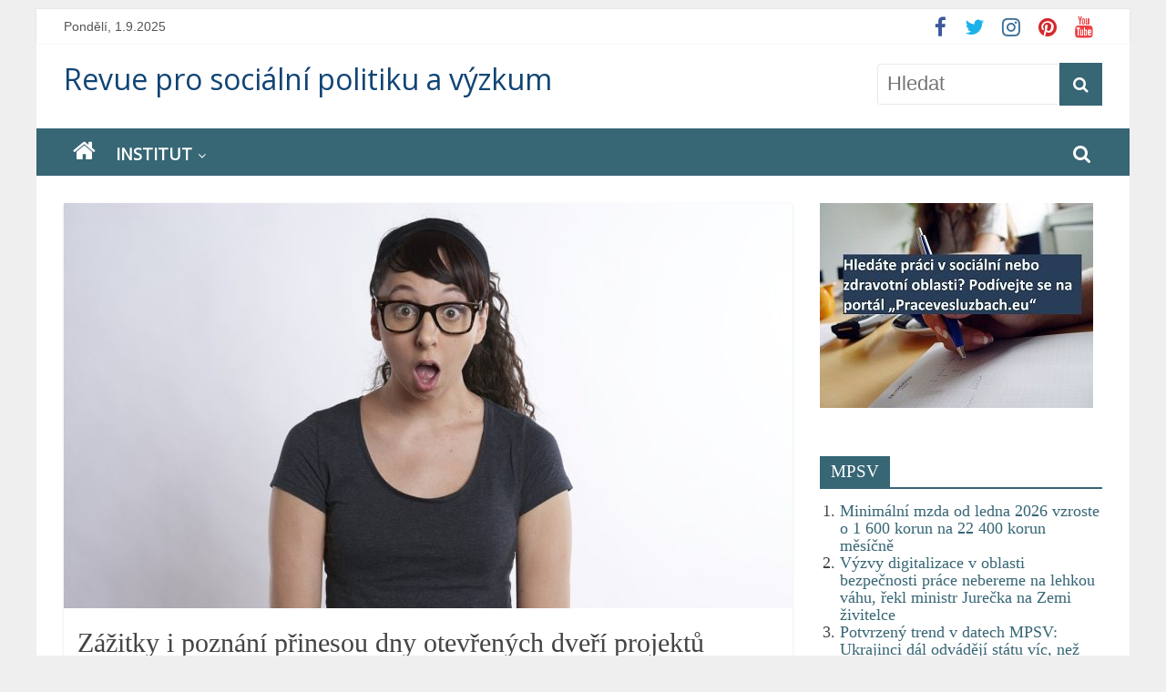

--- FILE ---
content_type: text/html; charset=UTF-8
request_url: https://socialnipolitika.eu/2019/08/zazitky-i-poznani-prinesou-dny-otevrenych-dveri-projektu-podporenych-z-fondu-eu/
body_size: 15295
content:
<!DOCTYPE html>
<html lang="cs">
<head>
<meta charset="UTF-8" />
<meta name="viewport" content="width=device-width, initial-scale=1">
<link rel="profile" href="https://gmpg.org/xfn/11" />
<title>Zážitky i poznání přinesou dny otevřených dveří projektů podpořených z fondů EU &#8211; Revue pro sociální politiku a výzkum</title>
<meta name='robots' content='max-image-preview:large' />
<style>img:is([sizes="auto" i], [sizes^="auto," i]) { contain-intrinsic-size: 3000px 1500px }</style>
<link rel='dns-prefetch' href='//fonts.googleapis.com' />
<link rel="alternate" type="application/rss+xml" title="Revue pro sociální politiku a výzkum &raquo; RSS zdroj" href="https://socialnipolitika.eu/feed/" />
<link rel="alternate" type="application/rss+xml" title="Revue pro sociální politiku a výzkum &raquo; RSS komentářů" href="https://socialnipolitika.eu/comments/feed/" />
<script type="text/javascript">
/* <![CDATA[ */
window._wpemojiSettings = {"baseUrl":"https:\/\/s.w.org\/images\/core\/emoji\/16.0.1\/72x72\/","ext":".png","svgUrl":"https:\/\/s.w.org\/images\/core\/emoji\/16.0.1\/svg\/","svgExt":".svg","source":{"concatemoji":"https:\/\/socialnipolitika.eu\/wp-includes\/js\/wp-emoji-release.min.js?ver=ac5baf7928a104c64e95ccab0d5d29cc"}};
/*! This file is auto-generated */
!function(s,n){var o,i,e;function c(e){try{var t={supportTests:e,timestamp:(new Date).valueOf()};sessionStorage.setItem(o,JSON.stringify(t))}catch(e){}}function p(e,t,n){e.clearRect(0,0,e.canvas.width,e.canvas.height),e.fillText(t,0,0);var t=new Uint32Array(e.getImageData(0,0,e.canvas.width,e.canvas.height).data),a=(e.clearRect(0,0,e.canvas.width,e.canvas.height),e.fillText(n,0,0),new Uint32Array(e.getImageData(0,0,e.canvas.width,e.canvas.height).data));return t.every(function(e,t){return e===a[t]})}function u(e,t){e.clearRect(0,0,e.canvas.width,e.canvas.height),e.fillText(t,0,0);for(var n=e.getImageData(16,16,1,1),a=0;a<n.data.length;a++)if(0!==n.data[a])return!1;return!0}function f(e,t,n,a){switch(t){case"flag":return n(e,"\ud83c\udff3\ufe0f\u200d\u26a7\ufe0f","\ud83c\udff3\ufe0f\u200b\u26a7\ufe0f")?!1:!n(e,"\ud83c\udde8\ud83c\uddf6","\ud83c\udde8\u200b\ud83c\uddf6")&&!n(e,"\ud83c\udff4\udb40\udc67\udb40\udc62\udb40\udc65\udb40\udc6e\udb40\udc67\udb40\udc7f","\ud83c\udff4\u200b\udb40\udc67\u200b\udb40\udc62\u200b\udb40\udc65\u200b\udb40\udc6e\u200b\udb40\udc67\u200b\udb40\udc7f");case"emoji":return!a(e,"\ud83e\udedf")}return!1}function g(e,t,n,a){var r="undefined"!=typeof WorkerGlobalScope&&self instanceof WorkerGlobalScope?new OffscreenCanvas(300,150):s.createElement("canvas"),o=r.getContext("2d",{willReadFrequently:!0}),i=(o.textBaseline="top",o.font="600 32px Arial",{});return e.forEach(function(e){i[e]=t(o,e,n,a)}),i}function t(e){var t=s.createElement("script");t.src=e,t.defer=!0,s.head.appendChild(t)}"undefined"!=typeof Promise&&(o="wpEmojiSettingsSupports",i=["flag","emoji"],n.supports={everything:!0,everythingExceptFlag:!0},e=new Promise(function(e){s.addEventListener("DOMContentLoaded",e,{once:!0})}),new Promise(function(t){var n=function(){try{var e=JSON.parse(sessionStorage.getItem(o));if("object"==typeof e&&"number"==typeof e.timestamp&&(new Date).valueOf()<e.timestamp+604800&&"object"==typeof e.supportTests)return e.supportTests}catch(e){}return null}();if(!n){if("undefined"!=typeof Worker&&"undefined"!=typeof OffscreenCanvas&&"undefined"!=typeof URL&&URL.createObjectURL&&"undefined"!=typeof Blob)try{var e="postMessage("+g.toString()+"("+[JSON.stringify(i),f.toString(),p.toString(),u.toString()].join(",")+"));",a=new Blob([e],{type:"text/javascript"}),r=new Worker(URL.createObjectURL(a),{name:"wpTestEmojiSupports"});return void(r.onmessage=function(e){c(n=e.data),r.terminate(),t(n)})}catch(e){}c(n=g(i,f,p,u))}t(n)}).then(function(e){for(var t in e)n.supports[t]=e[t],n.supports.everything=n.supports.everything&&n.supports[t],"flag"!==t&&(n.supports.everythingExceptFlag=n.supports.everythingExceptFlag&&n.supports[t]);n.supports.everythingExceptFlag=n.supports.everythingExceptFlag&&!n.supports.flag,n.DOMReady=!1,n.readyCallback=function(){n.DOMReady=!0}}).then(function(){return e}).then(function(){var e;n.supports.everything||(n.readyCallback(),(e=n.source||{}).concatemoji?t(e.concatemoji):e.wpemoji&&e.twemoji&&(t(e.twemoji),t(e.wpemoji)))}))}((window,document),window._wpemojiSettings);
/* ]]> */
</script>
<!-- <link rel='stylesheet' id='wgs2-css' href='https://socialnipolitika.eu/wp-content/plugins/wp-google-search/wgs2.css?ver=ac5baf7928a104c64e95ccab0d5d29cc' type='text/css' media='all' /> -->
<!-- <link rel='stylesheet' id='sgr-css' href='https://socialnipolitika.eu/wp-content/plugins/simple-google-recaptcha/sgr.css?ver=1673452556' type='text/css' media='all' /> -->
<link rel="stylesheet" type="text/css" href="//socialnipolitika.eu/wp-content/cache/wpfc-minified/f465pja0/c0nz3.css" media="all"/>
<style id='wp-emoji-styles-inline-css' type='text/css'>
img.wp-smiley, img.emoji {
display: inline !important;
border: none !important;
box-shadow: none !important;
height: 1em !important;
width: 1em !important;
margin: 0 0.07em !important;
vertical-align: -0.1em !important;
background: none !important;
padding: 0 !important;
}
</style>
<!-- <link rel='stylesheet' id='wp-block-library-css' href='https://socialnipolitika.eu/wp-includes/css/dist/block-library/style.min.css?ver=ac5baf7928a104c64e95ccab0d5d29cc' type='text/css' media='all' /> -->
<link rel="stylesheet" type="text/css" href="//socialnipolitika.eu/wp-content/cache/wpfc-minified/modylks9/c0nz3.css" media="all"/>
<style id='classic-theme-styles-inline-css' type='text/css'>
/*! This file is auto-generated */
.wp-block-button__link{color:#fff;background-color:#32373c;border-radius:9999px;box-shadow:none;text-decoration:none;padding:calc(.667em + 2px) calc(1.333em + 2px);font-size:1.125em}.wp-block-file__button{background:#32373c;color:#fff;text-decoration:none}
</style>
<style id='feedzy-rss-feeds-loop-style-inline-css' type='text/css'>
.wp-block-feedzy-rss-feeds-loop{display:grid;gap:24px;grid-template-columns:repeat(1,1fr)}@media(min-width:782px){.wp-block-feedzy-rss-feeds-loop.feedzy-loop-columns-2,.wp-block-feedzy-rss-feeds-loop.feedzy-loop-columns-3,.wp-block-feedzy-rss-feeds-loop.feedzy-loop-columns-4,.wp-block-feedzy-rss-feeds-loop.feedzy-loop-columns-5{grid-template-columns:repeat(2,1fr)}}@media(min-width:960px){.wp-block-feedzy-rss-feeds-loop.feedzy-loop-columns-2{grid-template-columns:repeat(2,1fr)}.wp-block-feedzy-rss-feeds-loop.feedzy-loop-columns-3{grid-template-columns:repeat(3,1fr)}.wp-block-feedzy-rss-feeds-loop.feedzy-loop-columns-4{grid-template-columns:repeat(4,1fr)}.wp-block-feedzy-rss-feeds-loop.feedzy-loop-columns-5{grid-template-columns:repeat(5,1fr)}}.wp-block-feedzy-rss-feeds-loop .wp-block-image.is-style-rounded img{border-radius:9999px}.wp-block-feedzy-rss-feeds-loop .wp-block-image:has(:is(img:not([src]),img[src=""])){display:none}
</style>
<style id='global-styles-inline-css' type='text/css'>
:root{--wp--preset--aspect-ratio--square: 1;--wp--preset--aspect-ratio--4-3: 4/3;--wp--preset--aspect-ratio--3-4: 3/4;--wp--preset--aspect-ratio--3-2: 3/2;--wp--preset--aspect-ratio--2-3: 2/3;--wp--preset--aspect-ratio--16-9: 16/9;--wp--preset--aspect-ratio--9-16: 9/16;--wp--preset--color--black: #000000;--wp--preset--color--cyan-bluish-gray: #abb8c3;--wp--preset--color--white: #ffffff;--wp--preset--color--pale-pink: #f78da7;--wp--preset--color--vivid-red: #cf2e2e;--wp--preset--color--luminous-vivid-orange: #ff6900;--wp--preset--color--luminous-vivid-amber: #fcb900;--wp--preset--color--light-green-cyan: #7bdcb5;--wp--preset--color--vivid-green-cyan: #00d084;--wp--preset--color--pale-cyan-blue: #8ed1fc;--wp--preset--color--vivid-cyan-blue: #0693e3;--wp--preset--color--vivid-purple: #9b51e0;--wp--preset--gradient--vivid-cyan-blue-to-vivid-purple: linear-gradient(135deg,rgba(6,147,227,1) 0%,rgb(155,81,224) 100%);--wp--preset--gradient--light-green-cyan-to-vivid-green-cyan: linear-gradient(135deg,rgb(122,220,180) 0%,rgb(0,208,130) 100%);--wp--preset--gradient--luminous-vivid-amber-to-luminous-vivid-orange: linear-gradient(135deg,rgba(252,185,0,1) 0%,rgba(255,105,0,1) 100%);--wp--preset--gradient--luminous-vivid-orange-to-vivid-red: linear-gradient(135deg,rgba(255,105,0,1) 0%,rgb(207,46,46) 100%);--wp--preset--gradient--very-light-gray-to-cyan-bluish-gray: linear-gradient(135deg,rgb(238,238,238) 0%,rgb(169,184,195) 100%);--wp--preset--gradient--cool-to-warm-spectrum: linear-gradient(135deg,rgb(74,234,220) 0%,rgb(151,120,209) 20%,rgb(207,42,186) 40%,rgb(238,44,130) 60%,rgb(251,105,98) 80%,rgb(254,248,76) 100%);--wp--preset--gradient--blush-light-purple: linear-gradient(135deg,rgb(255,206,236) 0%,rgb(152,150,240) 100%);--wp--preset--gradient--blush-bordeaux: linear-gradient(135deg,rgb(254,205,165) 0%,rgb(254,45,45) 50%,rgb(107,0,62) 100%);--wp--preset--gradient--luminous-dusk: linear-gradient(135deg,rgb(255,203,112) 0%,rgb(199,81,192) 50%,rgb(65,88,208) 100%);--wp--preset--gradient--pale-ocean: linear-gradient(135deg,rgb(255,245,203) 0%,rgb(182,227,212) 50%,rgb(51,167,181) 100%);--wp--preset--gradient--electric-grass: linear-gradient(135deg,rgb(202,248,128) 0%,rgb(113,206,126) 100%);--wp--preset--gradient--midnight: linear-gradient(135deg,rgb(2,3,129) 0%,rgb(40,116,252) 100%);--wp--preset--font-size--small: 13px;--wp--preset--font-size--medium: 20px;--wp--preset--font-size--large: 36px;--wp--preset--font-size--x-large: 42px;--wp--preset--spacing--20: 0.44rem;--wp--preset--spacing--30: 0.67rem;--wp--preset--spacing--40: 1rem;--wp--preset--spacing--50: 1.5rem;--wp--preset--spacing--60: 2.25rem;--wp--preset--spacing--70: 3.38rem;--wp--preset--spacing--80: 5.06rem;--wp--preset--shadow--natural: 6px 6px 9px rgba(0, 0, 0, 0.2);--wp--preset--shadow--deep: 12px 12px 50px rgba(0, 0, 0, 0.4);--wp--preset--shadow--sharp: 6px 6px 0px rgba(0, 0, 0, 0.2);--wp--preset--shadow--outlined: 6px 6px 0px -3px rgba(255, 255, 255, 1), 6px 6px rgba(0, 0, 0, 1);--wp--preset--shadow--crisp: 6px 6px 0px rgba(0, 0, 0, 1);}:where(.is-layout-flex){gap: 0.5em;}:where(.is-layout-grid){gap: 0.5em;}body .is-layout-flex{display: flex;}.is-layout-flex{flex-wrap: wrap;align-items: center;}.is-layout-flex > :is(*, div){margin: 0;}body .is-layout-grid{display: grid;}.is-layout-grid > :is(*, div){margin: 0;}:where(.wp-block-columns.is-layout-flex){gap: 2em;}:where(.wp-block-columns.is-layout-grid){gap: 2em;}:where(.wp-block-post-template.is-layout-flex){gap: 1.25em;}:where(.wp-block-post-template.is-layout-grid){gap: 1.25em;}.has-black-color{color: var(--wp--preset--color--black) !important;}.has-cyan-bluish-gray-color{color: var(--wp--preset--color--cyan-bluish-gray) !important;}.has-white-color{color: var(--wp--preset--color--white) !important;}.has-pale-pink-color{color: var(--wp--preset--color--pale-pink) !important;}.has-vivid-red-color{color: var(--wp--preset--color--vivid-red) !important;}.has-luminous-vivid-orange-color{color: var(--wp--preset--color--luminous-vivid-orange) !important;}.has-luminous-vivid-amber-color{color: var(--wp--preset--color--luminous-vivid-amber) !important;}.has-light-green-cyan-color{color: var(--wp--preset--color--light-green-cyan) !important;}.has-vivid-green-cyan-color{color: var(--wp--preset--color--vivid-green-cyan) !important;}.has-pale-cyan-blue-color{color: var(--wp--preset--color--pale-cyan-blue) !important;}.has-vivid-cyan-blue-color{color: var(--wp--preset--color--vivid-cyan-blue) !important;}.has-vivid-purple-color{color: var(--wp--preset--color--vivid-purple) !important;}.has-black-background-color{background-color: var(--wp--preset--color--black) !important;}.has-cyan-bluish-gray-background-color{background-color: var(--wp--preset--color--cyan-bluish-gray) !important;}.has-white-background-color{background-color: var(--wp--preset--color--white) !important;}.has-pale-pink-background-color{background-color: var(--wp--preset--color--pale-pink) !important;}.has-vivid-red-background-color{background-color: var(--wp--preset--color--vivid-red) !important;}.has-luminous-vivid-orange-background-color{background-color: var(--wp--preset--color--luminous-vivid-orange) !important;}.has-luminous-vivid-amber-background-color{background-color: var(--wp--preset--color--luminous-vivid-amber) !important;}.has-light-green-cyan-background-color{background-color: var(--wp--preset--color--light-green-cyan) !important;}.has-vivid-green-cyan-background-color{background-color: var(--wp--preset--color--vivid-green-cyan) !important;}.has-pale-cyan-blue-background-color{background-color: var(--wp--preset--color--pale-cyan-blue) !important;}.has-vivid-cyan-blue-background-color{background-color: var(--wp--preset--color--vivid-cyan-blue) !important;}.has-vivid-purple-background-color{background-color: var(--wp--preset--color--vivid-purple) !important;}.has-black-border-color{border-color: var(--wp--preset--color--black) !important;}.has-cyan-bluish-gray-border-color{border-color: var(--wp--preset--color--cyan-bluish-gray) !important;}.has-white-border-color{border-color: var(--wp--preset--color--white) !important;}.has-pale-pink-border-color{border-color: var(--wp--preset--color--pale-pink) !important;}.has-vivid-red-border-color{border-color: var(--wp--preset--color--vivid-red) !important;}.has-luminous-vivid-orange-border-color{border-color: var(--wp--preset--color--luminous-vivid-orange) !important;}.has-luminous-vivid-amber-border-color{border-color: var(--wp--preset--color--luminous-vivid-amber) !important;}.has-light-green-cyan-border-color{border-color: var(--wp--preset--color--light-green-cyan) !important;}.has-vivid-green-cyan-border-color{border-color: var(--wp--preset--color--vivid-green-cyan) !important;}.has-pale-cyan-blue-border-color{border-color: var(--wp--preset--color--pale-cyan-blue) !important;}.has-vivid-cyan-blue-border-color{border-color: var(--wp--preset--color--vivid-cyan-blue) !important;}.has-vivid-purple-border-color{border-color: var(--wp--preset--color--vivid-purple) !important;}.has-vivid-cyan-blue-to-vivid-purple-gradient-background{background: var(--wp--preset--gradient--vivid-cyan-blue-to-vivid-purple) !important;}.has-light-green-cyan-to-vivid-green-cyan-gradient-background{background: var(--wp--preset--gradient--light-green-cyan-to-vivid-green-cyan) !important;}.has-luminous-vivid-amber-to-luminous-vivid-orange-gradient-background{background: var(--wp--preset--gradient--luminous-vivid-amber-to-luminous-vivid-orange) !important;}.has-luminous-vivid-orange-to-vivid-red-gradient-background{background: var(--wp--preset--gradient--luminous-vivid-orange-to-vivid-red) !important;}.has-very-light-gray-to-cyan-bluish-gray-gradient-background{background: var(--wp--preset--gradient--very-light-gray-to-cyan-bluish-gray) !important;}.has-cool-to-warm-spectrum-gradient-background{background: var(--wp--preset--gradient--cool-to-warm-spectrum) !important;}.has-blush-light-purple-gradient-background{background: var(--wp--preset--gradient--blush-light-purple) !important;}.has-blush-bordeaux-gradient-background{background: var(--wp--preset--gradient--blush-bordeaux) !important;}.has-luminous-dusk-gradient-background{background: var(--wp--preset--gradient--luminous-dusk) !important;}.has-pale-ocean-gradient-background{background: var(--wp--preset--gradient--pale-ocean) !important;}.has-electric-grass-gradient-background{background: var(--wp--preset--gradient--electric-grass) !important;}.has-midnight-gradient-background{background: var(--wp--preset--gradient--midnight) !important;}.has-small-font-size{font-size: var(--wp--preset--font-size--small) !important;}.has-medium-font-size{font-size: var(--wp--preset--font-size--medium) !important;}.has-large-font-size{font-size: var(--wp--preset--font-size--large) !important;}.has-x-large-font-size{font-size: var(--wp--preset--font-size--x-large) !important;}
:where(.wp-block-post-template.is-layout-flex){gap: 1.25em;}:where(.wp-block-post-template.is-layout-grid){gap: 1.25em;}
:where(.wp-block-columns.is-layout-flex){gap: 2em;}:where(.wp-block-columns.is-layout-grid){gap: 2em;}
:root :where(.wp-block-pullquote){font-size: 1.5em;line-height: 1.6;}
</style>
<!-- <link rel='stylesheet' id='colormag_style-css' href='https://socialnipolitika.eu/wp-content/themes/colormag-pro/style.css?ver=ac5baf7928a104c64e95ccab0d5d29cc' type='text/css' media='all' /> -->
<link rel="stylesheet" type="text/css" href="//socialnipolitika.eu/wp-content/cache/wpfc-minified/8u5etrfj/c0nz3.css" media="all"/>
<link rel='stylesheet' id='colormag_googlefonts-css' href='//fonts.googleapis.com/css?family=Open+Sans&#038;ver=6.8.2' type='text/css' media='all' />
<!-- <link rel='stylesheet' id='colormag-fontawesome-css' href='https://socialnipolitika.eu/wp-content/themes/colormag-pro/fontawesome/css/font-awesome.min.css?ver=4.7.0' type='text/css' media='all' /> -->
<!-- <link rel='stylesheet' id='addtoany-css' href='https://socialnipolitika.eu/wp-content/plugins/add-to-any/addtoany.min.css?ver=1.16' type='text/css' media='all' /> -->
<link rel="stylesheet" type="text/css" href="//socialnipolitika.eu/wp-content/cache/wpfc-minified/lw1tqxpy/c0sxk.css" media="all"/>
<script type="text/javascript" id="sgr-js-extra">
/* <![CDATA[ */
var sgr = {"sgr_site_key":"6Lchfu0jAAAAADEINhwuz1fwItcLVSOMEDvgLZG6"};
/* ]]> */
</script>
<script src='//socialnipolitika.eu/wp-content/cache/wpfc-minified/mlavbu2z/c0nz3.js' type="text/javascript"></script>
<!-- <script type="text/javascript" src="https://socialnipolitika.eu/wp-content/plugins/simple-google-recaptcha/sgr.js?ver=1673452556" id="sgr-js"></script> -->
<script type="text/javascript" id="addtoany-core-js-before">
/* <![CDATA[ */
window.a2a_config=window.a2a_config||{};a2a_config.callbacks=[];a2a_config.overlays=[];a2a_config.templates={};a2a_localize = {
Share: "Share",
Save: "Save",
Subscribe: "Subscribe",
Email: "Email",
Bookmark: "Bookmark",
ShowAll: "Show all",
ShowLess: "Show less",
FindServices: "Find service(s)",
FindAnyServiceToAddTo: "Instantly find any service to add to",
PoweredBy: "Powered by",
ShareViaEmail: "Share via email",
SubscribeViaEmail: "Subscribe via email",
BookmarkInYourBrowser: "Bookmark in your browser",
BookmarkInstructions: "Press Ctrl+D or \u2318+D to bookmark this page",
AddToYourFavorites: "Add to your favorites",
SendFromWebOrProgram: "Send from any email address or email program",
EmailProgram: "Email program",
More: "More&#8230;",
ThanksForSharing: "Thanks for sharing!",
ThanksForFollowing: "Thanks for following!"
};
a2a_config.static_server="https://socialnipolitika.eu/wp-content/uploads/addtoany";
a2a_config.overlays.push({
services: ['pinterest'],
size: '20',
style: 'horizontal',
position: 'top left'
});
/* ]]> */
</script>
<script src='//socialnipolitika.eu/wp-content/cache/wpfc-minified/kqepcagh/c0nz3.js' type="text/javascript"></script>
<!-- <script type="text/javascript" defer src="https://socialnipolitika.eu/wp-content/uploads/addtoany/page.js?ver=1756712370" id="addtoany-core-js"></script> -->
<!-- <script type="text/javascript" src="https://socialnipolitika.eu/wp-includes/js/jquery/jquery.min.js?ver=3.7.1" id="jquery-core-js"></script> -->
<!-- <script type="text/javascript" src="https://socialnipolitika.eu/wp-includes/js/jquery/jquery-migrate.min.js?ver=3.4.1" id="jquery-migrate-js"></script> -->
<!-- <script type="text/javascript" defer src="https://socialnipolitika.eu/wp-content/plugins/add-to-any/addtoany.min.js?ver=1.1" id="addtoany-jquery-js"></script> -->
<!--[if lte IE 8]>
<script type="text/javascript" src="https://socialnipolitika.eu/wp-content/themes/colormag-pro/js/html5shiv.min.js?ver=ac5baf7928a104c64e95ccab0d5d29cc" id="html5-js"></script>
<![endif]-->
<link rel="https://api.w.org/" href="https://socialnipolitika.eu/wp-json/" /><link rel="alternate" title="JSON" type="application/json" href="https://socialnipolitika.eu/wp-json/wp/v2/posts/25924" /><link rel="EditURI" type="application/rsd+xml" title="RSD" href="https://socialnipolitika.eu/xmlrpc.php?rsd" />
<link rel="canonical" href="https://socialnipolitika.eu/2019/08/zazitky-i-poznani-prinesou-dny-otevrenych-dveri-projektu-podporenych-z-fondu-eu/" />
<link rel="alternate" title="oEmbed (JSON)" type="application/json+oembed" href="https://socialnipolitika.eu/wp-json/oembed/1.0/embed?url=https%3A%2F%2Fsocialnipolitika.eu%2F2019%2F08%2Fzazitky-i-poznani-prinesou-dny-otevrenych-dveri-projektu-podporenych-z-fondu-eu%2F" />
<link rel="alternate" title="oEmbed (XML)" type="text/xml+oembed" href="https://socialnipolitika.eu/wp-json/oembed/1.0/embed?url=https%3A%2F%2Fsocialnipolitika.eu%2F2019%2F08%2Fzazitky-i-poznani-prinesou-dny-otevrenych-dveri-projektu-podporenych-z-fondu-eu%2F&#038;format=xml" />
<style type="text/css">
.feedzy-rss-link-icon:after {
content: url("https://socialnipolitika.eu/wp-content/plugins/feedzy-rss-feeds/img/external-link.png");
margin-left: 3px;
}
</style>
<!-- GA Google Analytics @ https://m0n.co/ga -->
<script>
(function(i,s,o,g,r,a,m){i['GoogleAnalyticsObject']=r;i[r]=i[r]||function(){
(i[r].q=i[r].q||[]).push(arguments)},i[r].l=1*new Date();a=s.createElement(o),
m=s.getElementsByTagName(o)[0];a.async=1;a.src=g;m.parentNode.insertBefore(a,m)
})(window,document,'script','https://www.google-analytics.com/analytics.js','ga');
ga('create', 'UA-121073047-3', 'auto');
ga('require', 'linkid');
ga('set', 'anonymizeIp', true);
ga('set', 'forceSSL', true);
ga('send', 'pageview');
</script>
<!-- Analytics by WP Statistics - https://wp-statistics.com -->
<style type="text/css" id="custom-background-css">
body.custom-background { background-color: #efefef; }
</style>
<link rel="icon" href="https://socialnipolitika.eu/wp-content/uploads/2017/04/cropped-ispv_ctverec-1-32x32.png" sizes="32x32" />
<link rel="icon" href="https://socialnipolitika.eu/wp-content/uploads/2017/04/cropped-ispv_ctverec-1-192x192.png" sizes="192x192" />
<link rel="apple-touch-icon" href="https://socialnipolitika.eu/wp-content/uploads/2017/04/cropped-ispv_ctverec-1-180x180.png" />
<meta name="msapplication-TileImage" content="https://socialnipolitika.eu/wp-content/uploads/2017/04/cropped-ispv_ctverec-1-270x270.png" />
<!-- Revue pro sociální politiku a výzkum Internal Styles -->		<style type="text/css"> .colormag-button,blockquote,button,input[type=reset],input[type=button],
input[type=submit]{background-color:#376675}
a,#masthead .main-small-navigation li:hover > .sub-toggle i,
#masthead .main-small-navigation li.current-page-ancestor > .sub-toggle i,
#masthead .main-small-navigation li.current-menu-ancestor > .sub-toggle i,
#masthead .main-small-navigation li.current-page-item > .sub-toggle i,
#masthead .main-small-navigation li.current-menu-item > .sub-toggle i,
#masthead.colormag-header-classic #site-navigation .fa.search-top:hover,
#masthead.colormag-header-classic #site-navigation.main-small-navigation .random-post a:hover .fa-random,
#masthead.colormag-header-classic #site-navigation.main-navigation .random-post a:hover .fa-random,
#masthead.colormag-header-classic .breaking-news .newsticker a:hover,
.dark-skin #masthead.colormag-header-classic #site-navigation.main-navigation .home-icon:hover .fa{color:#376675}
#site-navigation{border-top:4px solid #376675}
.home-icon.front_page_on,.main-navigation a:hover,.main-navigation ul li ul li a:hover,
.main-navigation ul li ul li:hover>a,
.main-navigation ul li.current-menu-ancestor>a,
.main-navigation ul li.current-menu-item ul li a:hover,
.main-navigation ul li.current-menu-item>a,
.main-navigation ul li.current_page_ancestor>a,.main-navigation ul li.current_page_item>a,
.main-navigation ul li:hover>a,.main-small-navigation li a:hover,.site-header .menu-toggle:hover,
#masthead.colormag-header-classic .main-navigation ul ul.sub-menu li:hover > a,
#masthead.colormag-header-classic .main-navigation ul ul.sub-menu li.current-menu-ancestor > a,
#masthead.colormag-header-classic .main-navigation ul ul.sub-menu li.current-menu-item > a,
#masthead.colormag-header-clean #site-navigation .menu-toggle:hover,
#masthead.colormag-header-clean #site-navigation.main-small-navigation .menu-toggle,
#masthead.colormag-header-classic #site-navigation.main-small-navigation .menu-toggle,
#masthead .main-small-navigation li:hover > a, #masthead .main-small-navigation li.current-page-ancestor > a,
#masthead .main-small-navigation li.current-menu-ancestor > a, #masthead .main-small-navigation li.current-page-item > a,
#masthead .main-small-navigation li.current-menu-item > a,
#masthead.colormag-header-classic #site-navigation .menu-toggle:hover,
.main-navigation ul li.focus > a,
#masthead.colormag-header-classic .main-navigation ul ul.sub-menu li.focus > a { background-color:#376675}
#masthead.colormag-header-classic .main-navigation ul ul.sub-menu li:hover,
#masthead.colormag-header-classic .main-navigation ul ul.sub-menu li.current-menu-ancestor,
#masthead.colormag-header-classic .main-navigation ul ul.sub-menu li.current-menu-item,
#masthead.colormag-header-classic #site-navigation .menu-toggle:hover,
#masthead.colormag-header-classic #site-navigation.main-small-navigation .menu-toggle,
#masthead.colormag-header-classic .main-navigation ul > li:hover > a,
#masthead.colormag-header-classic .main-navigation ul > li.current-menu-item > a,
#masthead.colormag-header-classic .main-navigation ul > li.current-menu-ancestor > a,
#masthead.colormag-header-classic .main-navigation ul li.focus > a { border-color:#376675}
#masthead.colormag-header-classic .main-navigation .home-icon a:hover .fa { color:#376675}
.main-small-navigation .current-menu-item>a,.main-small-navigation .current_page_item>a,
#masthead.colormag-header-clean .main-small-navigation li:hover > a,
#masthead.colormag-header-clean .main-small-navigation li.current-page-ancestor > a,
#masthead.colormag-header-clean .main-small-navigation li.current-menu-ancestor > a,
#masthead.colormag-header-clean .main-small-navigation li.current-page-item > a,
#masthead.colormag-header-clean .main-small-navigation li.current-menu-item > a { background:#376675}
#main .breaking-news-latest,.fa.search-top:hover{background-color:#376675}
.byline a:hover,.comments a:hover,.edit-link a:hover,.posted-on a:hover,
.social-links i.fa:hover,.tag-links a:hover,
#masthead.colormag-header-clean .social-links li:hover i.fa,
#masthead.colormag-header-classic .social-links li:hover i.fa,
#masthead.colormag-header-clean .breaking-news .newsticker a:hover{color:#376675}
.widget_featured_posts .article-content .above-entry-meta .cat-links a,
.widget_call_to_action .btn--primary,.colormag-footer--classic .footer-widgets-area .widget-title span::before,
.colormag-footer--classic-bordered .footer-widgets-area .widget-title span::before{background-color:#376675}
.widget_featured_posts .article-content .entry-title a:hover{color:#376675}
.widget_featured_posts .widget-title{border-bottom:2px solid #376675}
.widget_featured_posts .widget-title span,
.widget_featured_slider .slide-content .above-entry-meta .cat-links a{background-color:#376675}
.widget_featured_slider .slide-content .below-entry-meta .byline a:hover,
.widget_featured_slider .slide-content .below-entry-meta .comments a:hover,
.widget_featured_slider .slide-content .below-entry-meta .posted-on a:hover,
.widget_featured_slider .slide-content .entry-title a:hover{color:#376675}
.widget_highlighted_posts .article-content .above-entry-meta .cat-links a{background-color:#376675}
.widget_block_picture_news.widget_featured_posts .article-content .entry-title a:hover,
.widget_highlighted_posts .article-content .below-entry-meta .byline a:hover,
.widget_highlighted_posts .article-content .below-entry-meta .comments a:hover,
.widget_highlighted_posts .article-content .below-entry-meta .posted-on a:hover,
.widget_highlighted_posts .article-content .entry-title a:hover{color:#376675}
.category-slide-next,.category-slide-prev,.slide-next,
.slide-prev,.tabbed-widget ul li{background-color:#376675}
i.fa-arrow-up, i.fa-arrow-down{color:#376675}
#secondary .widget-title{border-bottom:2px solid #376675}
#content .wp-pagenavi .current,#content .wp-pagenavi a:hover,
#secondary .widget-title span{background-color:#376675}
#site-title a{color:#376675}
.page-header .page-title{border-bottom:2px solid #376675}
#content .post .article-content .above-entry-meta .cat-links a,
.page-header .page-title span{background-color:#376675}
#content .post .article-content .entry-title a:hover,.entry-meta .byline i,
.entry-meta .cat-links i,.entry-meta a,.post .entry-title a:hover,.search .entry-title a:hover{color:#376675}
.entry-meta .post-format i{background-color:#376675}
.entry-meta .comments-link a:hover,.entry-meta .edit-link a:hover,.entry-meta .posted-on a:hover,
.entry-meta .tag-links a:hover,.single #content .tags a:hover{color:#376675}
.format-link .entry-content a,.more-link{background-color:#376675}
.count,.next a:hover,.previous a:hover,.related-posts-main-title .fa,
.single-related-posts .article-content .entry-title a:hover{color:#376675}
.pagination a span:hover{color:#376675;border-color:#376675}
.pagination span{background-color:#376675}
#content .comments-area a.comment-edit-link:hover,#content .comments-area a.comment-permalink:hover,
#content .comments-area article header cite a:hover,.comments-area .comment-author-link a:hover{color:#376675}
.comments-area .comment-author-link span{background-color:#376675}
.comment .comment-reply-link:hover,.nav-next a,.nav-previous a{color:#376675}
.footer-widgets-area .widget-title{border-bottom:2px solid #376675}
.footer-widgets-area .widget-title span{background-color:#376675}
#colophon .footer-menu ul li a:hover,.footer-widgets-area a:hover,a#scroll-up i{color:#376675}
.advertisement_above_footer .widget-title{border-bottom:2px solid #376675}
.advertisement_above_footer .widget-title span{background-color:#376675}
.sub-toggle{background:#376675}
.main-small-navigation li.current-menu-item > .sub-toggle i {color:#376675}
.error{background:#376675}
.num-404{color:#376675}
#primary .widget-title{border-bottom: 2px solid #376675}
#primary .widget-title span{background-color:#376675}
.related-posts-wrapper-flyout .entry-title a:hover{color:#376675}
.related-posts-wrapper.style-three .article-content .entry-title a:hover:before{background:#376675}
.human-diff-time .human-diff-time-display:hover{color:#376675} 
.widget_slider_area .widget-title,.widget_beside_slider .widget-title { border-bottom:2px solid#376675}
.widget_slider_area .widget-title span,.widget_beside_slider .widget-title span { background-color:#376675}
.top-full-width-sidebar .widget-title{border-bottom: 2px solid #376675}
.top-full-width-sidebar .widget-title span{background-color:#376675} body, button, input, select, textarea, p, blockquote p, .entry-meta, .more-link { font-family: -apple-system, BlinkMacSystemFont, "Segoe UI", Roboto, Oxygen-Sans, Ubuntu, Cantarell, "Helvetica Neue", Helvetica, Arial, sans-serif; } #site-title a { font-size: 32px; } .main-navigation ul li a { font-size: 18px; } .main-navigation ul li ul li a { font-size: 18px; } h1 { font-size: 34px; } #content .post .article-content .entry-title { font-size: 30px; } .type-page .entry-title { font-size: 38px; } #secondary .widget-title { font-size: 22px; } body, button, input, select, textarea, p, blockquote p, dl, .previous a, .next a, .nav-previous a, .nav-next a, #respond h3#reply-title #cancel-comment-reply-link, #respond form input[type="text"], #respond form textarea, #secondary .widget, .error-404 .widget { font-size: 22px; } #site-title a { color: #104475; } h1, h2, h3, h4, h5, h6 { color: #444444; } .post .entry-title, .post .entry-title a { color: #444444; } #colophon .tg-upper-footer-widgets .widget { background-color: #2c2e34; }#colophon { background-position: center center; }#colophon { background-size: auto; }#colophon { background-attachment: scroll; }#colophon { background-repeat: repeat; }</style>
<style type="text/css" id="wp-custom-css">
/*
Zde můžete přidat své vlastní CSS.
*/
#site-title, .main-navigation .sub-menu, .main-navigation {
font-family: Open Sans !important;
font-size: 28px !important;
font-weight: lighter !important;
}
#site-navigation, .main-navigation .sub-menu, .main-navigation {
background-color: #376675;
font-family: Georgia !important;
}
#primary .post .entry-title {
font-size: 28px;
font-family: Georgia;
color: !important;
line-height: px;
font-weight: 500!important;
}
.entry-content {
font-size: 20px;
line-height: 24px;
margin-top: px;
font-family: Georgia;
margin-bottom: 20px;
}
.entry-content a {
text-decoration: underline;
color: #3d628b;    
}
.entry-content a:visited {
color: #8b0a50;
}
.entry-title a:hover  {
color: #9c280b !important;
}
.post {
font-size: 18px;
line-height: 22px;
margin-top: 0px;
font-family: Georgia;
margin-bottom: 20px;
}
.entry-content p {
font-size: 18px;
line-height: 24px;
margin-top: px;
font-family: Georgia;
margin-bottom: 20px;
}
.entry-content li {
font-size: 18px;
line-height: px;
margin-top: 0px;
font-family: Georgia;
margin-bottom: 0px;
list-style-type: disc;
}
h1, .h1 {
font-size: 28px;
font-family: Georgia;
color: ;
line-height: px;
margin-top: 0px;
margin-bottom: 0px;
}
h2, .h2 {
font-size: 28px;
font-family: Georgia;
color: #053f52;
font-weight:600;
line-height: px;
margin-top: 0px;
margin-bottom: 0px;
}
h3, .h3 {
font-size: 25px;
font-family: Georgia;
color: 	#484848 !important;
font-weight: !important;
line-height: px;
margin-top: px !important;
margin-bottom: px;
}
h4, .h4 {
font-size: 20px;
color:#005D75;
line-height: 24px;
margin-top: 0px;
margin-bottom: 0px;
}
h5, .h5 {
font-size: 20px;
}
.rsswidget img {
display: none;
}
.more-link {
background-color: #878787;
display: none;
}
.cat-links {
display: none;
}
::selection {
background: yellow;
}
blockquote {
background-color: #dbcbc0;
color: #222;
line-height: 26px;
}
.widget-title {
margin-top: 0px !important;
background-color:  !important;
font-size: 19px !important;
font-family: PT Sans;
font-weight: lighter !important;
}
.widget {
font-family: PT Sans;
font-size: 18px !important;
font-weight: normal !important;
margin-top: 0px !important;
background-color:  !important;
}
#secondary .widget ul li {
line-height: 1.1;
padding: 0px 0;
list-style-type: decimal;
margin-left: 22px;
margin-top: px !important;
}
#content .post .article-content .below-entry-meta .post-views {
display: ;
}
table {
border-collapse: collapse;
vertical-align: middle;
text-align: left;
font-size: 17px;
padding: px;
}
thead tr:first-child,
tbody tr:first-child {
background-color: #376675;
color: white; 
}
tr:first-child:hover {
background-color: ;
}
tr:not(:first-child):hover {
background-color: #EBEFF1;
}
td:first-child {
text-align: left;
}
td {
text-align: center;
vertical-align: middle;
border-color:lightgrey;
padding: px;
}
tr a{
color: #4CAF50;
}
#products-table {
overflow:scroll;
}
</style>
</head>
<body data-rsssl=1 class="wp-singular post-template-default single single-post postid-25924 single-format-standard custom-background wp-theme-colormag-pro  box-layout">
<div id="page" class="hfeed site">
<a class="skip-link screen-reader-text" href="#main">Skip to content</a>
<header id="masthead" class="site-header clearfix ">
<div id="header-text-nav-container" class="clearfix">
<div class="news-bar">
<div class="inner-wrap clearfix">
<div class="date-in-header">
Pondělí, 1.9.2025		</div>
<div class="social-links clearfix">
<ul>
<li><a href="https://www.facebook.com/socialpolicy.cz" target="_blank"><i class="fa fa-facebook"></i></a></li><li><a href="https://twitter.com/ispvinst" ><i class="fa fa-twitter"></i></a></li><li><a href="https://www.instagram.com/socialnipolitika.eu/" target="_blank"><i class="fa fa-instagram"></i></a></li><li><a href="https://cz.pinterest.com/socialnipolitika" ><i class="fa fa-pinterest"></i></a></li><li><a href="https://www.youtube.com/channel/UCYbe4rB32HajHQDOqBCAoqQ" target="_blank"><i class="fa fa-youtube"></i></a></li>
</ul>
</div><!-- .social-links -->
</div>
</div>
<div class="inner-wrap">
<div id="header-text-nav-wrap" class="clearfix">
<div id="header-left-section">
<div id="header-text" class="">
<h3 id="site-title">
<a href="https://socialnipolitika.eu/" title="Revue pro sociální politiku a výzkum" rel="home">Revue pro sociální politiku a výzkum</a>
</h3>
<!-- #site-description -->
</div><!-- #header-text -->
</div><!-- #header-left-section -->
<div id="header-right-section">
<div id="header-right-sidebar" class="clearfix">
<aside id="search-4" class="widget widget_search clearfix"><form action="https://socialnipolitika.eu/" class="search-form searchform clearfix" method="get">
<div class="search-wrap">
<input type="text" placeholder="Hledat" class="s field" name="s">
<button class="search-icon" type="submit"></button>
</div>
</form><!-- .searchform -->
</aside>						</div>
</div><!-- #header-right-section -->
</div><!-- #header-text-nav-wrap -->
</div><!-- .inner-wrap -->
<nav id="site-navigation" class="main-navigation clearfix">
<div class="inner-wrap clearfix">
<div class="home-icon">
<a href="https://socialnipolitika.eu/" title="Revue pro sociální politiku a výzkum"><i class="fa fa-home"></i></a>
</div>
<div class="search-random-icons-container">
<div class="top-search-wrap">
<i class="fa fa-search search-top"></i>
<div class="search-form-top">
<form action="https://socialnipolitika.eu/" class="search-form searchform clearfix" method="get">
<div class="search-wrap">
<input type="text" placeholder="Hledat" class="s field" name="s">
<button class="search-icon" type="submit"></button>
</div>
</form><!-- .searchform -->
</div>
</div>
</div>
<p class="menu-toggle"></p>
<div class="menu-primary-container"><ul id="menu-menu" class="menu"><li id="menu-item-6399" class="menu-item menu-item-type-post_type menu-item-object-page menu-item-has-children menu-item-6399"><a href="https://socialnipolitika.eu/o-nas/">Institut</a>
<ul class="sub-menu">
<li id="menu-item-34147" class="menu-item menu-item-type-post_type menu-item-object-page menu-item-34147"><a href="https://socialnipolitika.eu/o-nas/">O nás</a></li>
<li id="menu-item-2549" class="menu-item menu-item-type-post_type menu-item-object-page menu-item-2549"><a href="https://socialnipolitika.eu/tym/">Lidé</a></li>
<li id="menu-item-33870" class="menu-item menu-item-type-post_type menu-item-object-page menu-item-33870"><a href="https://socialnipolitika.eu/o-nas/vyrocni-zpravy/">Výroční zprávy</a></li>
<li id="menu-item-25162" class="menu-item menu-item-type-post_type menu-item-object-page menu-item-25162"><a href="https://socialnipolitika.eu/publikace/">Publikace</a></li>
<li id="menu-item-2546" class="menu-item menu-item-type-post_type menu-item-object-page menu-item-2546"><a href="https://socialnipolitika.eu/institut/kontakt/">Kontakt</a></li>
</ul>
</li>
</ul></div>
</div>
</nav>
</div><!-- #header-text-nav-container -->
</header>
<div id="main" class="clearfix">
<div class="inner-wrap clearfix">
<div id="primary">
<div id="content" class="clearfix">
<article id="post-25924" class="post-25924 post type-post status-publish format-standard has-post-thumbnail hentry category-zpravy tag-dotace tag-eu">
<div class="featured-image">
<img width="800" height="445" src="https://socialnipolitika.eu/wp-content/uploads/2018/05/pix_surprised-3355958_1280-e1550506397460-800x445.jpg" class="attachment-colormag-featured-image size-colormag-featured-image wp-post-image" alt="" decoding="async" fetchpriority="high" />											</div>
<div class="article-content clearfix">
<div class="above-entry-meta"><span class="cat-links"><a href="https://socialnipolitika.eu/rubrika/zpravy/"  rel="category tag">Zprávy</a>&nbsp;</span></div>
<header class="entry-header">
<h1 class="entry-title">
Zážitky i poznání přinesou dny otevřených dveří projektů podpořených z fondů EU				</h1>
</header>
<div class="below-entry-meta ">
<span class="posted-on"><a href="https://socialnipolitika.eu/2019/08/zazitky-i-poznani-prinesou-dny-otevrenych-dveri-projektu-podporenych-z-fondu-eu/" title="12:12" rel="bookmark"><i class="fa fa-calendar-o"></i> <time class="entry-date published updated" datetime="2019-08-30T12:12:08+00:00">Pátek, 30.8.2019</time></a></span>
<span class="byline"><span class="author vcard" itemprop="name"><i class="fa fa-user"></i><a class="url fn n" href="https://socialnipolitika.eu/author/admin/" title="ISPV">ISPV</a></span></span>
<span class="post-views"><i class="fa fa-eye"></i><span class="total-views">905 Views</span></span>
<span class="tag-links"><i class="fa fa-tags"></i><a href="https://socialnipolitika.eu/tema/dotace/" rel="tag">Dotace</a>, <a href="https://socialnipolitika.eu/tema/eu/" rel="tag">Evropská unie</a></span></div>
<div class="entry-content clearfix">
<div class="addtoany_share_save_container addtoany_content addtoany_content_top"><div class="a2a_kit a2a_kit_size_16 addtoany_list" data-a2a-url="https://socialnipolitika.eu/2019/08/zazitky-i-poznani-prinesou-dny-otevrenych-dveri-projektu-podporenych-z-fondu-eu/" data-a2a-title="Zážitky i poznání přinesou dny otevřených dveří projektů podpořených z fondů EU"><a class="a2a_button_copy_link" href="https://www.addtoany.com/add_to/copy_link?linkurl=https%3A%2F%2Fsocialnipolitika.eu%2F2019%2F08%2Fzazitky-i-poznani-prinesou-dny-otevrenych-dveri-projektu-podporenych-z-fondu-eu%2F&amp;linkname=Z%C3%A1%C5%BEitky%20i%20pozn%C3%A1n%C3%AD%20p%C5%99inesou%20dny%20otev%C5%99en%C3%BDch%20dve%C5%99%C3%AD%20projekt%C5%AF%20podpo%C5%99en%C3%BDch%20z%20fond%C5%AF%20EU" title="Copy Link" rel="nofollow noopener" target="_blank"></a><a class="a2a_button_printfriendly" href="https://www.addtoany.com/add_to/printfriendly?linkurl=https%3A%2F%2Fsocialnipolitika.eu%2F2019%2F08%2Fzazitky-i-poznani-prinesou-dny-otevrenych-dveri-projektu-podporenych-z-fondu-eu%2F&amp;linkname=Z%C3%A1%C5%BEitky%20i%20pozn%C3%A1n%C3%AD%20p%C5%99inesou%20dny%20otev%C5%99en%C3%BDch%20dve%C5%99%C3%AD%20projekt%C5%AF%20podpo%C5%99en%C3%BDch%20z%20fond%C5%AF%20EU" title="PrintFriendly" rel="nofollow noopener" target="_blank"></a><a class="a2a_button_twitter" href="https://www.addtoany.com/add_to/twitter?linkurl=https%3A%2F%2Fsocialnipolitika.eu%2F2019%2F08%2Fzazitky-i-poznani-prinesou-dny-otevrenych-dveri-projektu-podporenych-z-fondu-eu%2F&amp;linkname=Z%C3%A1%C5%BEitky%20i%20pozn%C3%A1n%C3%AD%20p%C5%99inesou%20dny%20otev%C5%99en%C3%BDch%20dve%C5%99%C3%AD%20projekt%C5%AF%20podpo%C5%99en%C3%BDch%20z%20fond%C5%AF%20EU" title="Twitter" rel="nofollow noopener" target="_blank"></a><a class="a2a_button_facebook" href="https://www.addtoany.com/add_to/facebook?linkurl=https%3A%2F%2Fsocialnipolitika.eu%2F2019%2F08%2Fzazitky-i-poznani-prinesou-dny-otevrenych-dveri-projektu-podporenych-z-fondu-eu%2F&amp;linkname=Z%C3%A1%C5%BEitky%20i%20pozn%C3%A1n%C3%AD%20p%C5%99inesou%20dny%20otev%C5%99en%C3%BDch%20dve%C5%99%C3%AD%20projekt%C5%AF%20podpo%C5%99en%C3%BDch%20z%20fond%C5%AF%20EU" title="Facebook" rel="nofollow noopener" target="_blank"></a><a class="a2a_button_email" href="https://www.addtoany.com/add_to/email?linkurl=https%3A%2F%2Fsocialnipolitika.eu%2F2019%2F08%2Fzazitky-i-poznani-prinesou-dny-otevrenych-dveri-projektu-podporenych-z-fondu-eu%2F&amp;linkname=Z%C3%A1%C5%BEitky%20i%20pozn%C3%A1n%C3%AD%20p%C5%99inesou%20dny%20otev%C5%99en%C3%BDch%20dve%C5%99%C3%AD%20projekt%C5%AF%20podpo%C5%99en%C3%BDch%20z%20fond%C5%AF%20EU" title="Email" rel="nofollow noopener" target="_blank"></a><a class="a2a_button_google_gmail" href="https://www.addtoany.com/add_to/google_gmail?linkurl=https%3A%2F%2Fsocialnipolitika.eu%2F2019%2F08%2Fzazitky-i-poznani-prinesou-dny-otevrenych-dveri-projektu-podporenych-z-fondu-eu%2F&amp;linkname=Z%C3%A1%C5%BEitky%20i%20pozn%C3%A1n%C3%AD%20p%C5%99inesou%20dny%20otev%C5%99en%C3%BDch%20dve%C5%99%C3%AD%20projekt%C5%AF%20podpo%C5%99en%C3%BDch%20z%20fond%C5%AF%20EU" title="Gmail" rel="nofollow noopener" target="_blank"></a><a class="a2a_button_linkedin" href="https://www.addtoany.com/add_to/linkedin?linkurl=https%3A%2F%2Fsocialnipolitika.eu%2F2019%2F08%2Fzazitky-i-poznani-prinesou-dny-otevrenych-dveri-projektu-podporenych-z-fondu-eu%2F&amp;linkname=Z%C3%A1%C5%BEitky%20i%20pozn%C3%A1n%C3%AD%20p%C5%99inesou%20dny%20otev%C5%99en%C3%BDch%20dve%C5%99%C3%AD%20projekt%C5%AF%20podpo%C5%99en%C3%BDch%20z%20fond%C5%AF%20EU" title="LinkedIn" rel="nofollow noopener" target="_blank"></a><a class="a2a_button_tumblr" href="https://www.addtoany.com/add_to/tumblr?linkurl=https%3A%2F%2Fsocialnipolitika.eu%2F2019%2F08%2Fzazitky-i-poznani-prinesou-dny-otevrenych-dveri-projektu-podporenych-z-fondu-eu%2F&amp;linkname=Z%C3%A1%C5%BEitky%20i%20pozn%C3%A1n%C3%AD%20p%C5%99inesou%20dny%20otev%C5%99en%C3%BDch%20dve%C5%99%C3%AD%20projekt%C5%AF%20podpo%C5%99en%C3%BDch%20z%20fond%C5%AF%20EU" title="Tumblr" rel="nofollow noopener" target="_blank"></a><a class="a2a_dd a2a_counter addtoany_share_save addtoany_share" href="https://www.addtoany.com/share"></a></div></div><p>Ministerstvo pro místní rozvoj v příštích týdnech pořádá napříč republikou dny otevřených dveří sedmi projektů podpořených z fondů EU. Návštěvníci se tak budou moci na vlastní oči přesvědčit, kde evropské fondy pomáhají – své dveře otevře například hřebčinec v Písku či zlínská expozice filmu. Mimo prohlídek běžně nepřístupných prostor na návštěvníky čeká bohatý doprovodný program a aktivity pro celou rodinu.</p>
<p>„Série dnů otevřených dveří úspěšných projektů podpořených z fondů EU se dostává do druhé poloviny. Během května a června jsme v sedmi projektech přivítali přes osm a půl tisíce návštěvníků. V druhé polovině otevřeme projekty v dalších regionech, aby se lidé i tam mohli přesvědčit, jakým způsobem jsou prostředky z fondů EU využity a jak prospívají jejich okolí,“ uvedla náměstkyně pro řízení sekce koordinace evropských fondů a mezinárodních vztahů Olga Nebeská.</p>
<p>Třetí ročník dnů otevřených dveří úspěšných projektů již tradičně přinese mimo prohlídek nepřístupných prostor a přednášek také řadu soutěží, her a dalších aktivit pro celou rodinu. Na dnech otevřených dveří se představí také další zajímavé projekty podpořené z fondů EU v okolí. Na dotazy zájemců o podporu z evropských fondů budou připraveni odpovídat pracovníci Eurocenter.</p>
<p>Účast na dnech otevřených dveří je zdarma, nicméně na některé akce je nutné se kvůli omezené kapacitě rezervovat předem. Bližší informace o jednotlivých dnech otevřených dveří naleznete v tabulce:</p>
<table border="1" cellspacing="0" cellpadding="0">
<tbody>
<tr>
<td>termín</td>
<td>název</td>
<td>místo konání</td>
</tr>
<tr>
<td>31. 8.</td>
<td><a href="https://dotaceeu.cz/cs/Jak-ziskat-dotaci/Akce/DoD-v-Zemskem-Hrebcinci">Den otevřených dveří v Zemském Hřebčinci</a></td>
<td>Písek</td>
</tr>
<tr>
<td>7. 9.</td>
<td><a href="https://dotaceeu.cz/cs/Jak-ziskat-dotaci/Akce/DoD-s-vedou-a-poznanim">Den otevřených dveří s vědou a poznáním</a></td>
<td>Olomouc</td>
</tr>
<tr>
<td>7. 9.</td>
<td><a href="https://dotaceeu.cz/cs/Jak-ziskat-dotaci/Akce/Den-otevrenych-dveri-sveta-filmu">Den otevřených dveří světa filmu</a></td>
<td>Zlín</td>
</tr>
<tr>
<td>14. 9.</td>
<td><a href="https://dotaceeu.cz/cs/Jak-ziskat-dotaci/Akce/DoD-v-pivovaru">Den otevřených dveří v pivovaru</a></td>
<td>Rohozec</td>
</tr>
<tr>
<td>14. 9.</td>
<td><a href="https://dotaceeu.cz/cs/Jak-ziskat-dotaci/Akce/DoD-ve-vyrobne-musli-tycinek">Den otevřených dveří v továrně na müsli tyčinky</a></td>
<td>Slaný</td>
</tr>
<tr>
<td>21. 9.</td>
<td><a href="https://dotaceeu.cz/cs/Jak-ziskat-dotaci/Akce/DoD-Hradec-Kralove">Den otevřených dveří ve strojírnách</a></td>
<td>Hradec Králové</td>
</tr>
<tr>
<td>21. 9.</td>
<td><a href="https://dotaceeu.cz/cs/Jak-ziskat-dotaci/Akce/Den-otevrenych-dveri-na-detskem-ranci-Hlucin">Den otevřených dveří na dětském ranči Hlučín</a></td>
<td>Hlučín</td>
</tr>
</tbody>
</table>
<p>Kompletní seznam akcí pořádaných Ministerstvem pro místní rozvoj, kde je možné se seznámit s přínosy fondů EU, naleznete na <a href="https://www.dotaceeu.cz/cs/Jak-evropske-dotace-pomahaji/kde-eu-fondy-pomahaji">stránce akce pro veřejnost</a>.</p>
<p>&nbsp;</p>
<p>Zdroj: Ministerstvo pro místní rozvoj ČR</p>
</div>
</div>
</article>
</div><!-- #content -->
<ul class="default-wp-page clearfix">
<li class="previous"><a href="https://socialnipolitika.eu/2019/08/v-praze-bylo-otevreno-zarizeni-pro-osoby-s-mentalnim-postizenim-na-sklonku-zivota-jedine-sveho-druhu-v-republice/" rel="prev"><span class="meta-nav">&larr;</span> V Praze bylo otevřeno zařízení pro osoby s mentálním postižením na sklonku života. Jediné svého druhu v republice</a></li>
<li class="next"><a href="https://socialnipolitika.eu/2019/08/v-senatu-se-bude-diskutovat-novela-zakona-o-socialnich-sluzbach/" rel="next">V Senátu se bude diskutovat novela zákona o sociálních službách <span class="meta-nav">&rarr;</span></a></li>
</ul>
</div><!-- #primary -->
<div id="secondary">
<aside id="media_image-2" class="widget widget_media_image clearfix"><a href="https://pracevesluzbach.eu/"><img width="300" height="225" src="https://socialnipolitika.eu/wp-content/uploads/2017/10/banner-1-300x225.jpg" class="image wp-image-10300  attachment-medium size-medium" alt="" style="max-width: 100%; height: auto;" decoding="async" loading="lazy" /></a></aside><aside id="rss-10" class="widget widget_rss clearfix"><h3 class="widget-title"><span><a class="rsswidget rss-widget-feed" href="https://socialnipolitika.eu/mpsv-rss.php"><img class="rss-widget-icon" style="border:0" width="14" height="14" src="https://socialnipolitika.eu/wp-includes/images/rss.png" alt="RSS" loading="lazy" /></a> <a class="rsswidget rss-widget-title" href="https://www.mpsv.cz/feed/tiskove-zpravy">MPSV</a></span></h3><ul><li><a class='rsswidget' href='https://www.mpsv.cz/minimalni-mzda-od-ledna-2026-vzroste-o-1-600-korun-na-22-400-korun-mesicne'>Minimální mzda od ledna 2026 vzroste o 1 600 korun na 22 400 korun měsíčně</a></li><li><a class='rsswidget' href='https://www.mpsv.cz/vyzvy-digitalizace-v-oblasti-bezpecnosti-prace-nebereme-na-lehkou-vahu-rekl-ministr-jurecka-na-zemi-zivitelce'>Výzvy digitalizace v oblasti bezpečnosti práce nebereme na lehkou váhu, řekl ministr Jurečka na Zemi živitelce</a></li><li><a class='rsswidget' href='https://www.mpsv.cz/potvrzeny-trend-v-datech-mpsv-ukrajinci-dal-odvadeji-statu-vic-nez-kolik-dostavaji-na-pomoci'>Potvrzený trend v datech MPSV: Ukrajinci dál odvádějí státu víc, než kolik dostávají na pomoci</a></li><li><a class='rsswidget' href='https://www.mpsv.cz/mimoradna-okamzita-pomoc-a-projekt-obedy-do-skol-rodinam-i-letos-ulehci-skolni-rok'>Mimořádná okamžitá pomoc a projekt Obědy do škol rodinám i letos ulehčí školní rok</a></li><li><a class='rsswidget' href='https://www.mpsv.cz/mpsv-nelegalni-praci-dlouhodobe-resime-dalsi-ucinny-nastroj-prijde-uz-v-rijnu'>MPSV: Nelegální práci dlouhodobě řešíme, další účinný nástroj přijde už v říjnu</a></li><li><a class='rsswidget' href='https://www.mpsv.cz/ochrana-senioru-je-nasi-prioritou-mpsv-porada-forum-aktivniho-starnuti-2025'>Ochrana seniorů jako priorita. MPSV pořádá Fórum aktivního stárnutí 2025</a></li><li><a class='rsswidget' href='https://www.mpsv.cz/umpod-pomaha-detem-napric-hranicemi-jiz-95-let'>ÚMPOD pomáhá dětem napříč hranicemi již 95 let</a></li><li><a class='rsswidget' href='https://www.mpsv.cz/nahradni-vyzivne-pokracuje-stat-prodlouzil-vyplatu-na-sest-let'>Náhradní výživné pokračuje. Stát prodloužil výplatu na šest let</a></li><li><a class='rsswidget' href='https://www.mpsv.cz/legislativni-zmeny-z-gesce-mpsv-ucinne-od-1-cervence-a-ve-druhe-polovine-roku-2025'>PŘEHLEDNĚ: Legislativní změny z gesce MPSV účinné od 1. července a ve druhé polovině roku 2025</a></li><li><a class='rsswidget' href='https://www.mpsv.cz/lepsi-pomoc-odsouzenym-pri-zacleneni-do-spolecnosti-po-vykonu-trestu-mpsv-a-msp-podepsali-memorandum-o-spolupraci'>Lepší pomoc odsouzeným při začlenění do společnosti po výkonu trestu. MPSV a MSp podepsali memorandum o spolupráci</a></li></ul></aside><aside id="rss-3" class="widget widget_rss clearfix"><h3 class="widget-title"><span><a class="rsswidget rss-widget-feed" href="https://pracevesluzbach.eu/?feed=job_feed"><img class="rss-widget-icon" style="border:0" width="14" height="14" src="https://socialnipolitika.eu/wp-includes/images/rss.png" alt="RSS" loading="lazy" /></a> <a class="rsswidget rss-widget-title" href="http://pracevesluzbach.eu/">Pracevesluzbach.eu</a></span></h3><ul><li><a class='rsswidget' href='https://pracevesluzbach.eu/job/ministersky-rada-v-oddeleni-socialnich-sluzeb-a-planovani-praha'>Ministerský rada v oddělení sociálních služeb a plánování (Praha)</a></li><li><a class='rsswidget' href='https://pracevesluzbach.eu/job/domov-laguna-psary-poskytovatel-socialnich-sluzeb-jilovska-138-252-44-psary-castecny-uvazek-plny-uvazek-pracovnici-prime-obsluzne-pece-v-oblasti-pobytove-pece'>Pracovníci přímé obslužné péče v oblasti pobytové péče</a></li><li><a class='rsswidget' href='https://pracevesluzbach.eu/job/denni-zdravotni-sestra-zastupce-vrchni-sestry-v-socialnich-sluzbach-praha'>Denní zdravotní sestra/zástupce vrchní sestry v sociálních službách (Praha)</a></li><li><a class='rsswidget' href='https://pracevesluzbach.eu/job/specialista-v-oddeleni-klasifikaci-ciselniku-a-sms-praha-nebo-pardubice'>Specialista v oddělení klasifikací, číselníků a SMS (Praha nebo Pardubice)</a></li><li><a class='rsswidget' href='https://pracevesluzbach.eu/job/centrum-socialnich-sluzeb-nebusice-praha-nebusice-castecny-uvazek-plny-uvazek-pecovatelka-sanitarka-osetrovatelka'>Pečovatelka/sanitářka/ošetřovatelka</a></li></ul></aside><aside id="rss-8" class="widget widget_rss clearfix"><h3 class="widget-title"><span><a class="rsswidget rss-widget-feed" href="https://ec.europa.eu/eurostat/en/search?p_p_id=estatsearchportlet_WAR_estatsearchportlet&#038;p_p_lifecycle=2&#038;p_p_state=maximized&#038;p_p_mode=view&#038;p_p_resource_id=atom&#038;_estatsearchportlet_WAR_estatsearchportlet_theme=PER_POPSOC&#038;_estatsearchportlet_WAR_estatsearchportlet_collection=CAT_EURNEW"><img class="rss-widget-icon" style="border:0" width="14" height="14" src="https://socialnipolitika.eu/wp-includes/images/rss.png" alt="RSS" loading="lazy" /></a> <a class="rsswidget rss-widget-title" href="https://ec.europa.eu/eurostat">Eurostat</a></span></h3><ul><li><a class='rsswidget' href='https://ec.europa.eu/eurostat/product?code=ddn-20250901-1'>12% of EU population reported pollution in their area</a></li><li><a class='rsswidget' href='https://ec.europa.eu/eurostat/product?code=ddn-20250829-2'>6% experience unmet dental care needs in the EU</a></li><li><a class='rsswidget' href='https://ec.europa.eu/eurostat/product?code=ddn-20250828-1'>Almost 9% in the EU could not afford a proper meal</a></li><li><a class='rsswidget' href='https://ec.europa.eu/eurostat/product?code=ddn-20250827-1'>80% of disabled people used the internet in 2024</a></li><li><a class='rsswidget' href='https://ec.europa.eu/eurostat/product?code=ddn-20250826-1'>Firefighting in the EU: 390 600 professionals in 2024</a></li><li><a class='rsswidget' href='https://ec.europa.eu/eurostat/product?code=ddn-20250822-1'>8.4% of tertiary students in the EU came from abroad</a></li><li><a class='rsswidget' href='https://ec.europa.eu/eurostat/product?code=ddn-20250821-1'>6.6% of employed people worked 49 hours or more weekly</a></li><li><a class='rsswidget' href='https://ec.europa.eu/eurostat/product?code=ddn-20250821-2'>Are you satisfied with your financial situation?</a></li><li><a class='rsswidget' href='https://ec.europa.eu/eurostat/product?code=ddn-20250820-2'>3.6% experience unmet needs for medical care in 2024</a></li><li><a class='rsswidget' href='https://ec.europa.eu/eurostat/product?code=ddn-20250818-2'>Asylum applications up to 54 780 in May 2025</a></li></ul></aside><aside id="wgs_widget-4" class="widget widget_wgs_widget clearfix"><h3 class="widget-title"><span>Hledání</span></h3><div class="wgs_wrapper"><div class="gcse-searchbox-only" data-resultsUrl="https://socialnipolitika.eu/search_gcse/"></div></div></aside>
</div>

</div><!-- .inner-wrap -->
</div><!-- #main -->
<footer id="colophon" class="clearfix  ">
<div class="footer-socket-wrapper clearfix">
<div class="inner-wrap">
<div class="footer-socket-area">
<div class="footer-socket-right-section">
<div class="social-links clearfix">
<ul>
<li><a href="https://www.facebook.com/socialpolicy.cz" target="_blank"><i class="fa fa-facebook"></i></a></li><li><a href="https://twitter.com/ispvinst" ><i class="fa fa-twitter"></i></a></li><li><a href="https://www.instagram.com/socialnipolitika.eu/" target="_blank"><i class="fa fa-instagram"></i></a></li><li><a href="https://cz.pinterest.com/socialnipolitika" ><i class="fa fa-pinterest"></i></a></li><li><a href="https://www.youtube.com/channel/UCYbe4rB32HajHQDOqBCAoqQ" target="_blank"><i class="fa fa-youtube"></i></a></li>
</ul>
</div><!-- .social-links -->
<nav class="footer-menu clearfix">
</nav>
</div>
<div class="footer-socket-left-section">
<div class="copyright">Copyright © 2025  Institut pro sociální politiku a výzkum, z.s.<br> </div>				</div>
</div>
</div>
</div>
</footer>
</div><!-- #page -->
<script type="speculationrules">
{"prefetch":[{"source":"document","where":{"and":[{"href_matches":"\/*"},{"not":{"href_matches":["\/wp-*.php","\/wp-admin\/*","\/wp-content\/uploads\/*","\/wp-content\/*","\/wp-content\/plugins\/*","\/wp-content\/themes\/colormag-pro\/*","\/*\\?(.+)"]}},{"not":{"selector_matches":"a[rel~=\"nofollow\"]"}},{"not":{"selector_matches":".no-prefetch, .no-prefetch a"}}]},"eagerness":"conservative"}]}
</script>
<script>
document.addEventListener("DOMContentLoaded", function() {
const allLinks = document.querySelectorAll('a[href]');
allLinks.forEach(link => {
// ignorovat interní odkazy (stejný hostname) a prázdné href
if (link.hostname !== window.location.hostname && link.href !== '#') {
link.setAttribute('target', '_blank');
link.setAttribute('rel', 'noopener noreferrer');
}
});
});
</script>
<script type="text/javascript" id="google_cse_v2-js-extra">
/* <![CDATA[ */
var scriptParams = {"google_search_engine_id":"018096447881372820146:3sfxzvub9qu"};
/* ]]> */
</script>
<script type="text/javascript" src="https://socialnipolitika.eu/wp-content/plugins/wp-google-search/assets/js/google_cse_v2.js?ver=1" id="google_cse_v2-js"></script>
<script type="text/javascript" src="https://socialnipolitika.eu/wp-content/themes/colormag-pro/js/navigation.min.js?ver=ac5baf7928a104c64e95ccab0d5d29cc" id="colormag-navigation-js"></script>
<script type="text/javascript" src="https://socialnipolitika.eu/wp-content/themes/colormag-pro/js/fitvids/jquery.fitvids.min.js?ver=1.2.0" id="colormag-fitvids-js"></script>
<script type="text/javascript" src="https://socialnipolitika.eu/wp-content/themes/colormag-pro/js/skip-link-focus-fix.min.js?ver=ac5baf7928a104c64e95ccab0d5d29cc" id="colormag-skip-link-focus-fix-js"></script>
<script type="text/javascript" id="colormag-custom-js-extra">
/* <![CDATA[ */
var colormag_load_more = {"tg_nonce":"55a10eb773","ajax_url":"https:\/\/socialnipolitika.eu\/wp-admin\/admin-ajax.php"};
/* ]]> */
</script>
<script type="text/javascript" src="https://socialnipolitika.eu/wp-content/themes/colormag-pro/js/colormag-custom.min.js?ver=ac5baf7928a104c64e95ccab0d5d29cc" id="colormag-custom-js"></script>
<script type="text/javascript" id="colormag-loadmore-js-extra">
/* <![CDATA[ */
var colormag_script_vars = {"no_more_posts":"No more post"};
/* ]]> */
</script>
<script type="text/javascript" src="https://socialnipolitika.eu/wp-content/themes/colormag-pro/js/loadmore.min.js?ver=ac5baf7928a104c64e95ccab0d5d29cc" id="colormag-loadmore-js"></script>
<script type="text/javascript" id="wp-statistics-tracker-js-extra">
/* <![CDATA[ */
var WP_Statistics_Tracker_Object = {"requestUrl":"https:\/\/socialnipolitika.eu\/wp-json\/wp-statistics\/v2","ajaxUrl":"https:\/\/socialnipolitika.eu\/wp-admin\/admin-ajax.php","hitParams":{"wp_statistics_hit":1,"source_type":"post","source_id":25924,"search_query":"","signature":"7d757afce472e2e7ac9db8a215b97c31","endpoint":"hit"},"onlineParams":{"wp_statistics_hit":1,"source_type":"post","source_id":25924,"search_query":"","signature":"7d757afce472e2e7ac9db8a215b97c31","endpoint":"online"},"option":{"userOnline":"1","dntEnabled":"","bypassAdBlockers":"","consentIntegration":{"name":null,"status":[]},"isPreview":false,"trackAnonymously":false,"isWpConsentApiActive":false,"consentLevel":""},"jsCheckTime":"60000","isLegacyEventLoaded":"","customEventAjaxUrl":"https:\/\/socialnipolitika.eu\/wp-admin\/admin-ajax.php?action=wp_statistics_custom_event&nonce=194c4b7cb1"};
/* ]]> */
</script>
<script type="text/javascript" src="https://socialnipolitika.eu/wp-content/plugins/wp-statistics/assets/js/tracker.js?ver=14.15.3" id="wp-statistics-tracker-js"></script>
</body>
</html><!-- WP Fastest Cache file was created in 3.877 seconds, on Monday, 1.9.2025 @ 20:55 -->